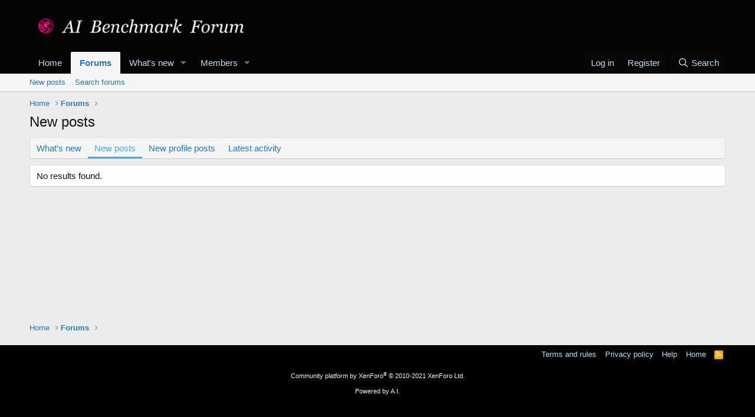

--- FILE ---
content_type: text/css; charset=utf-8
request_url: https://ai-benchmark.net/css.php?css=public%3Aextra.less&s=1&l=1&d=1639774873&k=d9b745e4afbc470939da80b308752a00907d7623
body_size: 51
content:
@charset "UTF-8";

/********* public:extra.less ********/
.p-header-logo.p-header-logo--image img{max-width:100% !important;max-height:50px !important;margin-top:12px !important;margin-bottom:12px !important}.node--unread .node-title a{font-weight:400 !important}.node-extra{width:280px}